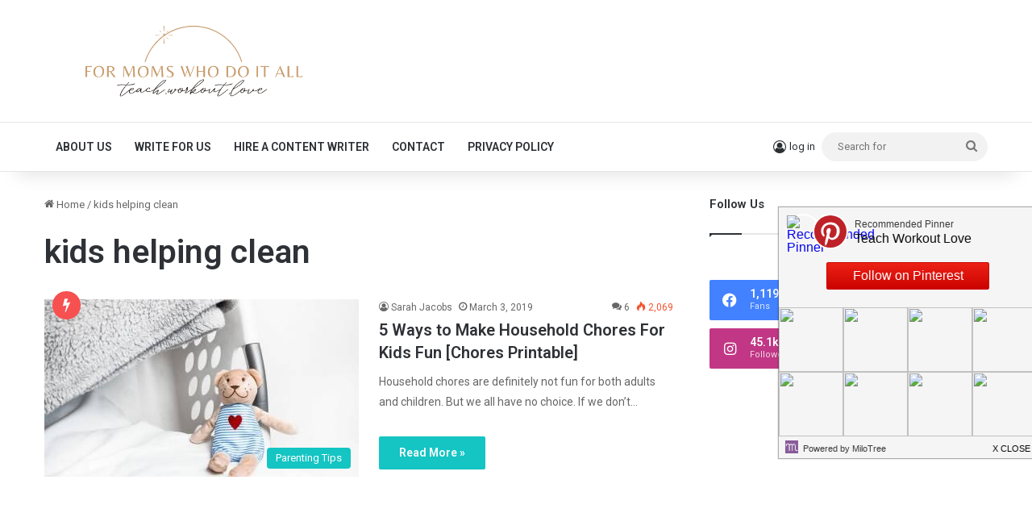

--- FILE ---
content_type: text/html; charset=UTF-8
request_url: https://www.teachworkoutlove.com/tag/kids-helping-clean/
body_size: 18704
content:
<!DOCTYPE html>
<html lang="en-US" class="" data-skin="light">
<head>
	<meta charset="UTF-8" />
	<link rel="profile" href="https://gmpg.org/xfn/11" />
	<meta name='robots' content='noindex, follow' />

	<!-- This site is optimized with the Yoast SEO plugin v22.4 - https://yoast.com/wordpress/plugins/seo/ -->
	<title>kids helping clean Archives - Teach.Workout.Love</title>
	<meta property="og:locale" content="en_US" />
	<meta property="og:type" content="article" />
	<meta property="og:title" content="kids helping clean Archives - Teach.Workout.Love" />
	<meta property="og:url" content="https://www.teachworkoutlove.com/tag/kids-helping-clean/" />
	<meta property="og:site_name" content="Teach.Workout.Love" />
	<meta property="og:image" content="https://www.teachworkoutlove.com/wp-content/uploads/2019/05/TWL_MainLogo_Dark-Pink11.png" />
	<meta property="og:image:width" content="1829" />
	<meta property="og:image:height" content="470" />
	<meta property="og:image:type" content="image/png" />
	<meta name="twitter:card" content="summary_large_image" />
	<meta name="twitter:site" content="@teachworkoutlve" />
	<script type="application/ld+json" class="yoast-schema-graph">{"@context":"https://schema.org","@graph":[{"@type":"CollectionPage","@id":"https://www.teachworkoutlove.com/tag/kids-helping-clean/","url":"https://www.teachworkoutlove.com/tag/kids-helping-clean/","name":"kids helping clean Archives - Teach.Workout.Love","isPartOf":{"@id":"https://www.teachworkoutlove.com/#website"},"primaryImageOfPage":{"@id":"https://www.teachworkoutlove.com/tag/kids-helping-clean/#primaryimage"},"image":{"@id":"https://www.teachworkoutlove.com/tag/kids-helping-clean/#primaryimage"},"thumbnailUrl":"https://www.teachworkoutlove.com/wp-content/uploads/2019/02/Parenting_Home_laundry5-XL.jpg","breadcrumb":{"@id":"https://www.teachworkoutlove.com/tag/kids-helping-clean/#breadcrumb"},"inLanguage":"en-US"},{"@type":"ImageObject","inLanguage":"en-US","@id":"https://www.teachworkoutlove.com/tag/kids-helping-clean/#primaryimage","url":"https://www.teachworkoutlove.com/wp-content/uploads/2019/02/Parenting_Home_laundry5-XL.jpg","contentUrl":"https://www.teachworkoutlove.com/wp-content/uploads/2019/02/Parenting_Home_laundry5-XL.jpg","width":1024,"height":682,"caption":"household-chores-for-kids"},{"@type":"BreadcrumbList","@id":"https://www.teachworkoutlove.com/tag/kids-helping-clean/#breadcrumb","itemListElement":[{"@type":"ListItem","position":1,"name":"Home","item":"https://www.teachworkoutlove.com/"},{"@type":"ListItem","position":2,"name":"kids helping clean"}]},{"@type":"WebSite","@id":"https://www.teachworkoutlove.com/#website","url":"https://www.teachworkoutlove.com/","name":"Teach.Workout.Love","description":"a motherhood community for moms who do it all","publisher":{"@id":"https://www.teachworkoutlove.com/#organization"},"potentialAction":[{"@type":"SearchAction","target":{"@type":"EntryPoint","urlTemplate":"https://www.teachworkoutlove.com/?s={search_term_string}"},"query-input":"required name=search_term_string"}],"inLanguage":"en-US"},{"@type":"Organization","@id":"https://www.teachworkoutlove.com/#organization","name":"Teach.Workout.Love","url":"https://www.teachworkoutlove.com/","logo":{"@type":"ImageObject","inLanguage":"en-US","@id":"https://www.teachworkoutlove.com/#/schema/logo/image/","url":"https://www.teachworkoutlove.com/wp-content/uploads/2022/02/teachworkoutlove-logo-wider.png","contentUrl":"https://www.teachworkoutlove.com/wp-content/uploads/2022/02/teachworkoutlove-logo-wider.png","width":664,"height":164,"caption":"Teach.Workout.Love"},"image":{"@id":"https://www.teachworkoutlove.com/#/schema/logo/image/"},"sameAs":["https://www.facebook.com/teachworkoutlove","https://twitter.com/teachworkoutlve","http://instagram.com/teach.workout.love","https://pinterest.com/teachworkoutlove"]}]}</script>
	<!-- / Yoast SEO plugin. -->


<link rel='dns-prefetch' href='//pagead2.googlesyndication.com' />
<link rel='dns-prefetch' href='//cdn001.milotree.com' />
<link rel='dns-prefetch' href='//secure.gravatar.com' />
<link rel='dns-prefetch' href='//stats.wp.com' />
<link rel='dns-prefetch' href='//cdn.openshareweb.com' />
<link rel='dns-prefetch' href='//cdn.shareaholic.net' />
<link rel='dns-prefetch' href='//www.shareaholic.net' />
<link rel='dns-prefetch' href='//analytics.shareaholic.com' />
<link rel='dns-prefetch' href='//recs.shareaholic.com' />
<link rel='dns-prefetch' href='//partner.shareaholic.com' />
<link rel='dns-prefetch' href='//v0.wordpress.com' />
<link rel='dns-prefetch' href='//widgets.wp.com' />
<link rel='dns-prefetch' href='//s0.wp.com' />
<link rel='dns-prefetch' href='//0.gravatar.com' />
<link rel='dns-prefetch' href='//1.gravatar.com' />
<link rel='dns-prefetch' href='//2.gravatar.com' />
<link rel='dns-prefetch' href='//jetpack.wordpress.com' />
<link rel='dns-prefetch' href='//public-api.wordpress.com' />
<link rel="alternate" type="application/rss+xml" title="Teach.Workout.Love &raquo; Feed" href="https://www.teachworkoutlove.com/feed/" />
<link rel="alternate" type="application/rss+xml" title="Teach.Workout.Love &raquo; Comments Feed" href="https://www.teachworkoutlove.com/comments/feed/" />
<link rel="alternate" type="application/rss+xml" title="Teach.Workout.Love &raquo; kids helping clean Tag Feed" href="https://www.teachworkoutlove.com/tag/kids-helping-clean/feed/" />

		<style type="text/css">
			:root{				
			--tie-preset-gradient-1: linear-gradient(135deg, rgba(6, 147, 227, 1) 0%, rgb(155, 81, 224) 100%);
			--tie-preset-gradient-2: linear-gradient(135deg, rgb(122, 220, 180) 0%, rgb(0, 208, 130) 100%);
			--tie-preset-gradient-3: linear-gradient(135deg, rgba(252, 185, 0, 1) 0%, rgba(255, 105, 0, 1) 100%);
			--tie-preset-gradient-4: linear-gradient(135deg, rgba(255, 105, 0, 1) 0%, rgb(207, 46, 46) 100%);
			--tie-preset-gradient-5: linear-gradient(135deg, rgb(238, 238, 238) 0%, rgb(169, 184, 195) 100%);
			--tie-preset-gradient-6: linear-gradient(135deg, rgb(74, 234, 220) 0%, rgb(151, 120, 209) 20%, rgb(207, 42, 186) 40%, rgb(238, 44, 130) 60%, rgb(251, 105, 98) 80%, rgb(254, 248, 76) 100%);
			--tie-preset-gradient-7: linear-gradient(135deg, rgb(255, 206, 236) 0%, rgb(152, 150, 240) 100%);
			--tie-preset-gradient-8: linear-gradient(135deg, rgb(254, 205, 165) 0%, rgb(254, 45, 45) 50%, rgb(107, 0, 62) 100%);
			--tie-preset-gradient-9: linear-gradient(135deg, rgb(255, 203, 112) 0%, rgb(199, 81, 192) 50%, rgb(65, 88, 208) 100%);
			--tie-preset-gradient-10: linear-gradient(135deg, rgb(255, 245, 203) 0%, rgb(182, 227, 212) 50%, rgb(51, 167, 181) 100%);
			--tie-preset-gradient-11: linear-gradient(135deg, rgb(202, 248, 128) 0%, rgb(113, 206, 126) 100%);
			--tie-preset-gradient-12: linear-gradient(135deg, rgb(2, 3, 129) 0%, rgb(40, 116, 252) 100%);
			--tie-preset-gradient-13: linear-gradient(135deg, #4D34FA, #ad34fa);
			--tie-preset-gradient-14: linear-gradient(135deg, #0057FF, #31B5FF);
			--tie-preset-gradient-15: linear-gradient(135deg, #FF007A, #FF81BD);
			--tie-preset-gradient-16: linear-gradient(135deg, #14111E, #4B4462);
			--tie-preset-gradient-17: linear-gradient(135deg, #F32758, #FFC581);

			
					--main-nav-background: #FFFFFF;
					--main-nav-secondry-background: rgba(0,0,0,0.03);
					--main-nav-primary-color: #0088ff;
					--main-nav-contrast-primary-color: #FFFFFF;
					--main-nav-text-color: #2c2f34;
					--main-nav-secondry-text-color: rgba(0,0,0,0.5);
					--main-nav-main-border-color: rgba(0,0,0,0.1);
					--main-nav-secondry-border-color: rgba(0,0,0,0.08);
				
			}
		</style>
	<meta name="viewport" content="width=device-width, initial-scale=1.0" /><!-- Shareaholic - https://www.shareaholic.com -->
<link rel='preload' href='//cdn.shareaholic.net/assets/pub/shareaholic.js' as='script'/>
<script data-no-minify='1' data-cfasync='false'>
_SHR_SETTINGS = {"endpoints":{"local_recs_url":"https:\/\/www.teachworkoutlove.com\/wp-admin\/admin-ajax.php?action=shareaholic_permalink_related","ajax_url":"https:\/\/www.teachworkoutlove.com\/wp-admin\/admin-ajax.php","share_counts_url":"https:\/\/www.teachworkoutlove.com\/wp-admin\/admin-ajax.php?action=shareaholic_share_counts_api"},"site_id":"c822800f5913fad5983cf602126b7cb9"};
</script>
<script data-no-minify='1' data-cfasync='false' src='//cdn.shareaholic.net/assets/pub/shareaholic.js' data-shr-siteid='c822800f5913fad5983cf602126b7cb9' async ></script>

<!-- Shareaholic Content Tags -->
<meta name='shareaholic:site_name' content='Teach.Workout.Love' />
<meta name='shareaholic:language' content='en-US' />
<meta name='shareaholic:article_visibility' content='private' />
<meta name='shareaholic:site_id' content='c822800f5913fad5983cf602126b7cb9' />
<meta name='shareaholic:wp_version' content='9.7.12' />

<!-- Shareaholic Content Tags End -->
<script type="text/javascript">
/* <![CDATA[ */
window._wpemojiSettings = {"baseUrl":"https:\/\/s.w.org\/images\/core\/emoji\/14.0.0\/72x72\/","ext":".png","svgUrl":"https:\/\/s.w.org\/images\/core\/emoji\/14.0.0\/svg\/","svgExt":".svg","source":{"concatemoji":"https:\/\/www.teachworkoutlove.com\/wp-includes\/js\/wp-emoji-release.min.js?ver=6.4.5"}};
/*! This file is auto-generated */
!function(i,n){var o,s,e;function c(e){try{var t={supportTests:e,timestamp:(new Date).valueOf()};sessionStorage.setItem(o,JSON.stringify(t))}catch(e){}}function p(e,t,n){e.clearRect(0,0,e.canvas.width,e.canvas.height),e.fillText(t,0,0);var t=new Uint32Array(e.getImageData(0,0,e.canvas.width,e.canvas.height).data),r=(e.clearRect(0,0,e.canvas.width,e.canvas.height),e.fillText(n,0,0),new Uint32Array(e.getImageData(0,0,e.canvas.width,e.canvas.height).data));return t.every(function(e,t){return e===r[t]})}function u(e,t,n){switch(t){case"flag":return n(e,"\ud83c\udff3\ufe0f\u200d\u26a7\ufe0f","\ud83c\udff3\ufe0f\u200b\u26a7\ufe0f")?!1:!n(e,"\ud83c\uddfa\ud83c\uddf3","\ud83c\uddfa\u200b\ud83c\uddf3")&&!n(e,"\ud83c\udff4\udb40\udc67\udb40\udc62\udb40\udc65\udb40\udc6e\udb40\udc67\udb40\udc7f","\ud83c\udff4\u200b\udb40\udc67\u200b\udb40\udc62\u200b\udb40\udc65\u200b\udb40\udc6e\u200b\udb40\udc67\u200b\udb40\udc7f");case"emoji":return!n(e,"\ud83e\udef1\ud83c\udffb\u200d\ud83e\udef2\ud83c\udfff","\ud83e\udef1\ud83c\udffb\u200b\ud83e\udef2\ud83c\udfff")}return!1}function f(e,t,n){var r="undefined"!=typeof WorkerGlobalScope&&self instanceof WorkerGlobalScope?new OffscreenCanvas(300,150):i.createElement("canvas"),a=r.getContext("2d",{willReadFrequently:!0}),o=(a.textBaseline="top",a.font="600 32px Arial",{});return e.forEach(function(e){o[e]=t(a,e,n)}),o}function t(e){var t=i.createElement("script");t.src=e,t.defer=!0,i.head.appendChild(t)}"undefined"!=typeof Promise&&(o="wpEmojiSettingsSupports",s=["flag","emoji"],n.supports={everything:!0,everythingExceptFlag:!0},e=new Promise(function(e){i.addEventListener("DOMContentLoaded",e,{once:!0})}),new Promise(function(t){var n=function(){try{var e=JSON.parse(sessionStorage.getItem(o));if("object"==typeof e&&"number"==typeof e.timestamp&&(new Date).valueOf()<e.timestamp+604800&&"object"==typeof e.supportTests)return e.supportTests}catch(e){}return null}();if(!n){if("undefined"!=typeof Worker&&"undefined"!=typeof OffscreenCanvas&&"undefined"!=typeof URL&&URL.createObjectURL&&"undefined"!=typeof Blob)try{var e="postMessage("+f.toString()+"("+[JSON.stringify(s),u.toString(),p.toString()].join(",")+"));",r=new Blob([e],{type:"text/javascript"}),a=new Worker(URL.createObjectURL(r),{name:"wpTestEmojiSupports"});return void(a.onmessage=function(e){c(n=e.data),a.terminate(),t(n)})}catch(e){}c(n=f(s,u,p))}t(n)}).then(function(e){for(var t in e)n.supports[t]=e[t],n.supports.everything=n.supports.everything&&n.supports[t],"flag"!==t&&(n.supports.everythingExceptFlag=n.supports.everythingExceptFlag&&n.supports[t]);n.supports.everythingExceptFlag=n.supports.everythingExceptFlag&&!n.supports.flag,n.DOMReady=!1,n.readyCallback=function(){n.DOMReady=!0}}).then(function(){return e}).then(function(){var e;n.supports.everything||(n.readyCallback(),(e=n.source||{}).concatemoji?t(e.concatemoji):e.wpemoji&&e.twemoji&&(t(e.twemoji),t(e.wpemoji)))}))}((window,document),window._wpemojiSettings);
/* ]]> */
</script>
<!-- teachworkoutlove.com is managing ads with Advanced Ads – https://wpadvancedads.com/ --><script id="teach-ready">
			window.advanced_ads_ready=function(e,a){a=a||"complete";var d=function(e){return"interactive"===a?"loading"!==e:"complete"===e};d(document.readyState)?e():document.addEventListener("readystatechange",(function(a){d(a.target.readyState)&&e()}),{once:"interactive"===a})},window.advanced_ads_ready_queue=window.advanced_ads_ready_queue||[];		</script>
		<link rel='stylesheet' id='amazon-default-styles-css' href='https://www.teachworkoutlove.com/wp-content/plugins/amazon-product-in-a-post-plugin/css/amazon-default-plugin-styles.css?ver=1742080669' type='text/css' media='all' />
<link rel='stylesheet' id='amazon-frontend-styles-css' href='https://www.teachworkoutlove.com/wp-content/plugins/amazon-product-in-a-post-plugin/css/amazon-frontend.css?ver=1614198238' type='text/css' media='all' />
<style id='wp-emoji-styles-inline-css' type='text/css'>

	img.wp-smiley, img.emoji {
		display: inline !important;
		border: none !important;
		box-shadow: none !important;
		height: 1em !important;
		width: 1em !important;
		margin: 0 0.07em !important;
		vertical-align: -0.1em !important;
		background: none !important;
		padding: 0 !important;
	}
</style>
<link rel='stylesheet' id='wp-block-library-css' href='https://www.teachworkoutlove.com/wp-includes/css/dist/block-library/style.min.css?ver=6.4.5' type='text/css' media='all' />
<style id='wp-block-library-inline-css' type='text/css'>
.has-text-align-justify{text-align:justify;}
</style>
<style id='wp-block-library-theme-inline-css' type='text/css'>
.wp-block-audio figcaption{color:#555;font-size:13px;text-align:center}.is-dark-theme .wp-block-audio figcaption{color:hsla(0,0%,100%,.65)}.wp-block-audio{margin:0 0 1em}.wp-block-code{border:1px solid #ccc;border-radius:4px;font-family:Menlo,Consolas,monaco,monospace;padding:.8em 1em}.wp-block-embed figcaption{color:#555;font-size:13px;text-align:center}.is-dark-theme .wp-block-embed figcaption{color:hsla(0,0%,100%,.65)}.wp-block-embed{margin:0 0 1em}.blocks-gallery-caption{color:#555;font-size:13px;text-align:center}.is-dark-theme .blocks-gallery-caption{color:hsla(0,0%,100%,.65)}.wp-block-image figcaption{color:#555;font-size:13px;text-align:center}.is-dark-theme .wp-block-image figcaption{color:hsla(0,0%,100%,.65)}.wp-block-image{margin:0 0 1em}.wp-block-pullquote{border-bottom:4px solid;border-top:4px solid;color:currentColor;margin-bottom:1.75em}.wp-block-pullquote cite,.wp-block-pullquote footer,.wp-block-pullquote__citation{color:currentColor;font-size:.8125em;font-style:normal;text-transform:uppercase}.wp-block-quote{border-left:.25em solid;margin:0 0 1.75em;padding-left:1em}.wp-block-quote cite,.wp-block-quote footer{color:currentColor;font-size:.8125em;font-style:normal;position:relative}.wp-block-quote.has-text-align-right{border-left:none;border-right:.25em solid;padding-left:0;padding-right:1em}.wp-block-quote.has-text-align-center{border:none;padding-left:0}.wp-block-quote.is-large,.wp-block-quote.is-style-large,.wp-block-quote.is-style-plain{border:none}.wp-block-search .wp-block-search__label{font-weight:700}.wp-block-search__button{border:1px solid #ccc;padding:.375em .625em}:where(.wp-block-group.has-background){padding:1.25em 2.375em}.wp-block-separator.has-css-opacity{opacity:.4}.wp-block-separator{border:none;border-bottom:2px solid;margin-left:auto;margin-right:auto}.wp-block-separator.has-alpha-channel-opacity{opacity:1}.wp-block-separator:not(.is-style-wide):not(.is-style-dots){width:100px}.wp-block-separator.has-background:not(.is-style-dots){border-bottom:none;height:1px}.wp-block-separator.has-background:not(.is-style-wide):not(.is-style-dots){height:2px}.wp-block-table{margin:0 0 1em}.wp-block-table td,.wp-block-table th{word-break:normal}.wp-block-table figcaption{color:#555;font-size:13px;text-align:center}.is-dark-theme .wp-block-table figcaption{color:hsla(0,0%,100%,.65)}.wp-block-video figcaption{color:#555;font-size:13px;text-align:center}.is-dark-theme .wp-block-video figcaption{color:hsla(0,0%,100%,.65)}.wp-block-video{margin:0 0 1em}.wp-block-template-part.has-background{margin-bottom:0;margin-top:0;padding:1.25em 2.375em}
</style>
<style id='esf-fb-halfwidth-style-inline-css' type='text/css'>
/*!*************************************************************************************************************************************************************************************************************************************************!*\
  !*** css ./node_modules/css-loader/dist/cjs.js??ruleSet[1].rules[4].use[1]!./node_modules/postcss-loader/dist/cjs.js??ruleSet[1].rules[4].use[2]!./node_modules/sass-loader/dist/cjs.js??ruleSet[1].rules[4].use[3]!./src/halfwidth/style.scss ***!
  \*************************************************************************************************************************************************************************************************************************************************/
/**
 * The following styles get applied both on the front of your site
 * and in the editor.
 *
 * Replace them with your own styles or remove the file completely.
 */
.wp-block-create-block-easy-social-feed-facebook-carousel {
  background-color: #21759b;
  color: #fff;
  padding: 2px;
}

/*# sourceMappingURL=style-index.css.map*/
</style>
<style id='esf-fb-fullwidth-style-inline-css' type='text/css'>
/*!*************************************************************************************************************************************************************************************************************************************************!*\
  !*** css ./node_modules/css-loader/dist/cjs.js??ruleSet[1].rules[4].use[1]!./node_modules/postcss-loader/dist/cjs.js??ruleSet[1].rules[4].use[2]!./node_modules/sass-loader/dist/cjs.js??ruleSet[1].rules[4].use[3]!./src/fullwidth/style.scss ***!
  \*************************************************************************************************************************************************************************************************************************************************/
/**
 * The following styles get applied both on the front of your site
 * and in the editor.
 *
 * Replace them with your own styles or remove the file completely.
 */
.wp-block-create-block-easy-social-feed-facebook-carousel {
  background-color: #21759b;
  color: #fff;
  padding: 2px;
}

/*# sourceMappingURL=style-index.css.map*/
</style>
<style id='esf-fb-thumbnail-style-inline-css' type='text/css'>
/*!*************************************************************************************************************************************************************************************************************************************************!*\
  !*** css ./node_modules/css-loader/dist/cjs.js??ruleSet[1].rules[4].use[1]!./node_modules/postcss-loader/dist/cjs.js??ruleSet[1].rules[4].use[2]!./node_modules/sass-loader/dist/cjs.js??ruleSet[1].rules[4].use[3]!./src/thumbnail/style.scss ***!
  \*************************************************************************************************************************************************************************************************************************************************/
/**
 * The following styles get applied both on the front of your site
 * and in the editor.
 *
 * Replace them with your own styles or remove the file completely.
 */
.wp-block-create-block-easy-social-feed-facebook-carousel {
  background-color: #21759b;
  color: #fff;
  padding: 2px;
}

/*# sourceMappingURL=style-index.css.map*/
</style>
<style id='classic-theme-styles-inline-css' type='text/css'>
/*! This file is auto-generated */
.wp-block-button__link{color:#fff;background-color:#32373c;border-radius:9999px;box-shadow:none;text-decoration:none;padding:calc(.667em + 2px) calc(1.333em + 2px);font-size:1.125em}.wp-block-file__button{background:#32373c;color:#fff;text-decoration:none}
</style>
<style id='global-styles-inline-css' type='text/css'>
body{--wp--preset--color--black: #000000;--wp--preset--color--cyan-bluish-gray: #abb8c3;--wp--preset--color--white: #ffffff;--wp--preset--color--pale-pink: #f78da7;--wp--preset--color--vivid-red: #cf2e2e;--wp--preset--color--luminous-vivid-orange: #ff6900;--wp--preset--color--luminous-vivid-amber: #fcb900;--wp--preset--color--light-green-cyan: #7bdcb5;--wp--preset--color--vivid-green-cyan: #00d084;--wp--preset--color--pale-cyan-blue: #8ed1fc;--wp--preset--color--vivid-cyan-blue: #0693e3;--wp--preset--color--vivid-purple: #9b51e0;--wp--preset--color--global-color: #12c5c3;--wp--preset--gradient--vivid-cyan-blue-to-vivid-purple: linear-gradient(135deg,rgba(6,147,227,1) 0%,rgb(155,81,224) 100%);--wp--preset--gradient--light-green-cyan-to-vivid-green-cyan: linear-gradient(135deg,rgb(122,220,180) 0%,rgb(0,208,130) 100%);--wp--preset--gradient--luminous-vivid-amber-to-luminous-vivid-orange: linear-gradient(135deg,rgba(252,185,0,1) 0%,rgba(255,105,0,1) 100%);--wp--preset--gradient--luminous-vivid-orange-to-vivid-red: linear-gradient(135deg,rgba(255,105,0,1) 0%,rgb(207,46,46) 100%);--wp--preset--gradient--very-light-gray-to-cyan-bluish-gray: linear-gradient(135deg,rgb(238,238,238) 0%,rgb(169,184,195) 100%);--wp--preset--gradient--cool-to-warm-spectrum: linear-gradient(135deg,rgb(74,234,220) 0%,rgb(151,120,209) 20%,rgb(207,42,186) 40%,rgb(238,44,130) 60%,rgb(251,105,98) 80%,rgb(254,248,76) 100%);--wp--preset--gradient--blush-light-purple: linear-gradient(135deg,rgb(255,206,236) 0%,rgb(152,150,240) 100%);--wp--preset--gradient--blush-bordeaux: linear-gradient(135deg,rgb(254,205,165) 0%,rgb(254,45,45) 50%,rgb(107,0,62) 100%);--wp--preset--gradient--luminous-dusk: linear-gradient(135deg,rgb(255,203,112) 0%,rgb(199,81,192) 50%,rgb(65,88,208) 100%);--wp--preset--gradient--pale-ocean: linear-gradient(135deg,rgb(255,245,203) 0%,rgb(182,227,212) 50%,rgb(51,167,181) 100%);--wp--preset--gradient--electric-grass: linear-gradient(135deg,rgb(202,248,128) 0%,rgb(113,206,126) 100%);--wp--preset--gradient--midnight: linear-gradient(135deg,rgb(2,3,129) 0%,rgb(40,116,252) 100%);--wp--preset--font-size--small: 13px;--wp--preset--font-size--medium: 20px;--wp--preset--font-size--large: 36px;--wp--preset--font-size--x-large: 42px;--wp--preset--spacing--20: 0.44rem;--wp--preset--spacing--30: 0.67rem;--wp--preset--spacing--40: 1rem;--wp--preset--spacing--50: 1.5rem;--wp--preset--spacing--60: 2.25rem;--wp--preset--spacing--70: 3.38rem;--wp--preset--spacing--80: 5.06rem;--wp--preset--shadow--natural: 6px 6px 9px rgba(0, 0, 0, 0.2);--wp--preset--shadow--deep: 12px 12px 50px rgba(0, 0, 0, 0.4);--wp--preset--shadow--sharp: 6px 6px 0px rgba(0, 0, 0, 0.2);--wp--preset--shadow--outlined: 6px 6px 0px -3px rgba(255, 255, 255, 1), 6px 6px rgba(0, 0, 0, 1);--wp--preset--shadow--crisp: 6px 6px 0px rgba(0, 0, 0, 1);}:where(.is-layout-flex){gap: 0.5em;}:where(.is-layout-grid){gap: 0.5em;}body .is-layout-flow > .alignleft{float: left;margin-inline-start: 0;margin-inline-end: 2em;}body .is-layout-flow > .alignright{float: right;margin-inline-start: 2em;margin-inline-end: 0;}body .is-layout-flow > .aligncenter{margin-left: auto !important;margin-right: auto !important;}body .is-layout-constrained > .alignleft{float: left;margin-inline-start: 0;margin-inline-end: 2em;}body .is-layout-constrained > .alignright{float: right;margin-inline-start: 2em;margin-inline-end: 0;}body .is-layout-constrained > .aligncenter{margin-left: auto !important;margin-right: auto !important;}body .is-layout-constrained > :where(:not(.alignleft):not(.alignright):not(.alignfull)){max-width: var(--wp--style--global--content-size);margin-left: auto !important;margin-right: auto !important;}body .is-layout-constrained > .alignwide{max-width: var(--wp--style--global--wide-size);}body .is-layout-flex{display: flex;}body .is-layout-flex{flex-wrap: wrap;align-items: center;}body .is-layout-flex > *{margin: 0;}body .is-layout-grid{display: grid;}body .is-layout-grid > *{margin: 0;}:where(.wp-block-columns.is-layout-flex){gap: 2em;}:where(.wp-block-columns.is-layout-grid){gap: 2em;}:where(.wp-block-post-template.is-layout-flex){gap: 1.25em;}:where(.wp-block-post-template.is-layout-grid){gap: 1.25em;}.has-black-color{color: var(--wp--preset--color--black) !important;}.has-cyan-bluish-gray-color{color: var(--wp--preset--color--cyan-bluish-gray) !important;}.has-white-color{color: var(--wp--preset--color--white) !important;}.has-pale-pink-color{color: var(--wp--preset--color--pale-pink) !important;}.has-vivid-red-color{color: var(--wp--preset--color--vivid-red) !important;}.has-luminous-vivid-orange-color{color: var(--wp--preset--color--luminous-vivid-orange) !important;}.has-luminous-vivid-amber-color{color: var(--wp--preset--color--luminous-vivid-amber) !important;}.has-light-green-cyan-color{color: var(--wp--preset--color--light-green-cyan) !important;}.has-vivid-green-cyan-color{color: var(--wp--preset--color--vivid-green-cyan) !important;}.has-pale-cyan-blue-color{color: var(--wp--preset--color--pale-cyan-blue) !important;}.has-vivid-cyan-blue-color{color: var(--wp--preset--color--vivid-cyan-blue) !important;}.has-vivid-purple-color{color: var(--wp--preset--color--vivid-purple) !important;}.has-black-background-color{background-color: var(--wp--preset--color--black) !important;}.has-cyan-bluish-gray-background-color{background-color: var(--wp--preset--color--cyan-bluish-gray) !important;}.has-white-background-color{background-color: var(--wp--preset--color--white) !important;}.has-pale-pink-background-color{background-color: var(--wp--preset--color--pale-pink) !important;}.has-vivid-red-background-color{background-color: var(--wp--preset--color--vivid-red) !important;}.has-luminous-vivid-orange-background-color{background-color: var(--wp--preset--color--luminous-vivid-orange) !important;}.has-luminous-vivid-amber-background-color{background-color: var(--wp--preset--color--luminous-vivid-amber) !important;}.has-light-green-cyan-background-color{background-color: var(--wp--preset--color--light-green-cyan) !important;}.has-vivid-green-cyan-background-color{background-color: var(--wp--preset--color--vivid-green-cyan) !important;}.has-pale-cyan-blue-background-color{background-color: var(--wp--preset--color--pale-cyan-blue) !important;}.has-vivid-cyan-blue-background-color{background-color: var(--wp--preset--color--vivid-cyan-blue) !important;}.has-vivid-purple-background-color{background-color: var(--wp--preset--color--vivid-purple) !important;}.has-black-border-color{border-color: var(--wp--preset--color--black) !important;}.has-cyan-bluish-gray-border-color{border-color: var(--wp--preset--color--cyan-bluish-gray) !important;}.has-white-border-color{border-color: var(--wp--preset--color--white) !important;}.has-pale-pink-border-color{border-color: var(--wp--preset--color--pale-pink) !important;}.has-vivid-red-border-color{border-color: var(--wp--preset--color--vivid-red) !important;}.has-luminous-vivid-orange-border-color{border-color: var(--wp--preset--color--luminous-vivid-orange) !important;}.has-luminous-vivid-amber-border-color{border-color: var(--wp--preset--color--luminous-vivid-amber) !important;}.has-light-green-cyan-border-color{border-color: var(--wp--preset--color--light-green-cyan) !important;}.has-vivid-green-cyan-border-color{border-color: var(--wp--preset--color--vivid-green-cyan) !important;}.has-pale-cyan-blue-border-color{border-color: var(--wp--preset--color--pale-cyan-blue) !important;}.has-vivid-cyan-blue-border-color{border-color: var(--wp--preset--color--vivid-cyan-blue) !important;}.has-vivid-purple-border-color{border-color: var(--wp--preset--color--vivid-purple) !important;}.has-vivid-cyan-blue-to-vivid-purple-gradient-background{background: var(--wp--preset--gradient--vivid-cyan-blue-to-vivid-purple) !important;}.has-light-green-cyan-to-vivid-green-cyan-gradient-background{background: var(--wp--preset--gradient--light-green-cyan-to-vivid-green-cyan) !important;}.has-luminous-vivid-amber-to-luminous-vivid-orange-gradient-background{background: var(--wp--preset--gradient--luminous-vivid-amber-to-luminous-vivid-orange) !important;}.has-luminous-vivid-orange-to-vivid-red-gradient-background{background: var(--wp--preset--gradient--luminous-vivid-orange-to-vivid-red) !important;}.has-very-light-gray-to-cyan-bluish-gray-gradient-background{background: var(--wp--preset--gradient--very-light-gray-to-cyan-bluish-gray) !important;}.has-cool-to-warm-spectrum-gradient-background{background: var(--wp--preset--gradient--cool-to-warm-spectrum) !important;}.has-blush-light-purple-gradient-background{background: var(--wp--preset--gradient--blush-light-purple) !important;}.has-blush-bordeaux-gradient-background{background: var(--wp--preset--gradient--blush-bordeaux) !important;}.has-luminous-dusk-gradient-background{background: var(--wp--preset--gradient--luminous-dusk) !important;}.has-pale-ocean-gradient-background{background: var(--wp--preset--gradient--pale-ocean) !important;}.has-electric-grass-gradient-background{background: var(--wp--preset--gradient--electric-grass) !important;}.has-midnight-gradient-background{background: var(--wp--preset--gradient--midnight) !important;}.has-small-font-size{font-size: var(--wp--preset--font-size--small) !important;}.has-medium-font-size{font-size: var(--wp--preset--font-size--medium) !important;}.has-large-font-size{font-size: var(--wp--preset--font-size--large) !important;}.has-x-large-font-size{font-size: var(--wp--preset--font-size--x-large) !important;}
.wp-block-navigation a:where(:not(.wp-element-button)){color: inherit;}
:where(.wp-block-post-template.is-layout-flex){gap: 1.25em;}:where(.wp-block-post-template.is-layout-grid){gap: 1.25em;}
:where(.wp-block-columns.is-layout-flex){gap: 2em;}:where(.wp-block-columns.is-layout-grid){gap: 2em;}
.wp-block-pullquote{font-size: 1.5em;line-height: 1.6;}
</style>
<link rel='stylesheet' id='easy-facebook-likebox-custom-fonts-css' href='https://www.teachworkoutlove.com/wp-content/plugins/easy-facebook-likebox/frontend/assets/css/esf-custom-fonts.css?ver=6.4.5' type='text/css' media='all' />
<link rel='stylesheet' id='easy-facebook-likebox-popup-styles-css' href='https://www.teachworkoutlove.com/wp-content/plugins/easy-facebook-likebox/facebook/frontend/assets/css/esf-free-popup.css?ver=6.5.6' type='text/css' media='all' />
<link rel='stylesheet' id='easy-facebook-likebox-frontend-css' href='https://www.teachworkoutlove.com/wp-content/plugins/easy-facebook-likebox/facebook/frontend/assets/css/easy-facebook-likebox-frontend.css?ver=6.5.6' type='text/css' media='all' />
<link rel='stylesheet' id='easy-facebook-likebox-customizer-style-css' href='https://www.teachworkoutlove.com/wp-admin/admin-ajax.php?action=easy-facebook-likebox-customizer-style&#038;ver=6.5.6' type='text/css' media='all' />
<link rel='stylesheet' id='jpibfi-style-css' href='https://www.teachworkoutlove.com/wp-content/plugins/jquery-pin-it-button-for-images/css/client.css?ver=3.0.6' type='text/css' media='all' />
<link rel='stylesheet' id='mailerlite_forms.css-css' href='https://www.teachworkoutlove.com/wp-content/plugins/official-mailerlite-sign-up-forms/assets/css/mailerlite_forms.css?ver=1.7.6' type='text/css' media='all' />
<link rel='stylesheet' id='bc_rb_global_style-css' href='https://www.teachworkoutlove.com/wp-content/plugins/random-banner/assets/style/bc_rb_global.css?ver=4.2.8' type='text/css' media='all' />
<link rel='stylesheet' id='bc_rb_animate-css' href='https://www.teachworkoutlove.com/wp-content/plugins/random-banner/assets/style/animate.css?ver=4.2.8' type='text/css' media='all' />
<link rel='stylesheet' id='owl.carousel-style-css' href='https://www.teachworkoutlove.com/wp-content/plugins/random-banner/assets/style/owl.carousel.css?ver=4.2.8' type='text/css' media='all' />
<link rel='stylesheet' id='owl.carousel-default-css' href='https://www.teachworkoutlove.com/wp-content/plugins/random-banner/assets/style/owl.theme.default.css?ver=4.2.8' type='text/css' media='all' />
<link rel='stylesheet' id='owl.carousel-transitions-css' href='https://www.teachworkoutlove.com/wp-content/plugins/random-banner/assets/style/owl.transitions.css?ver=4.2.8' type='text/css' media='all' />
<link rel='stylesheet' id='taqyeem-buttons-style-css' href='https://www.teachworkoutlove.com/wp-content/plugins/taqyeem-buttons/assets/style.css?ver=6.4.5' type='text/css' media='all' />
<link rel='stylesheet' id='esf-custom-fonts-css' href='https://www.teachworkoutlove.com/wp-content/plugins/easy-facebook-likebox/frontend/assets/css/esf-custom-fonts.css?ver=6.4.5' type='text/css' media='all' />
<link rel='stylesheet' id='esf-insta-frontend-css' href='https://www.teachworkoutlove.com/wp-content/plugins/easy-facebook-likebox//instagram/frontend/assets/css/esf-insta-frontend.css?ver=6.4.5' type='text/css' media='all' />
<link rel='stylesheet' id='esf-insta-customizer-style-css' href='https://www.teachworkoutlove.com/wp-admin/admin-ajax.php?action=esf-insta-customizer-style&#038;ver=6.4.5' type='text/css' media='all' />
<link rel='stylesheet' id='tie-css-base-css' href='https://www.teachworkoutlove.com/wp-content/themes/jannah/assets/css/base.min.css?ver=7.3.9' type='text/css' media='all' />
<link rel='stylesheet' id='tie-css-styles-css' href='https://www.teachworkoutlove.com/wp-content/themes/jannah/assets/css/style.min.css?ver=7.3.9' type='text/css' media='all' />
<link rel='stylesheet' id='tie-css-widgets-css' href='https://www.teachworkoutlove.com/wp-content/themes/jannah/assets/css/widgets.min.css?ver=7.3.9' type='text/css' media='all' />
<link rel='stylesheet' id='tie-css-helpers-css' href='https://www.teachworkoutlove.com/wp-content/themes/jannah/assets/css/helpers.min.css?ver=7.3.9' type='text/css' media='all' />
<link rel='stylesheet' id='tie-fontawesome5-css' href='https://www.teachworkoutlove.com/wp-content/themes/jannah/assets/css/fontawesome.css?ver=7.3.9' type='text/css' media='all' />
<link rel='stylesheet' id='taqyeem-styles-css' href='https://www.teachworkoutlove.com/wp-content/themes/jannah/assets/css/plugins/taqyeem.min.css?ver=7.3.9' type='text/css' media='all' />
<link rel='stylesheet' id='elementor-frontend-legacy-css' href='https://www.teachworkoutlove.com/wp-content/plugins/elementor/assets/css/frontend-legacy.min.css?ver=3.18.3' type='text/css' media='all' />
<link rel='stylesheet' id='elementor-frontend-css' href='https://www.teachworkoutlove.com/wp-content/plugins/elementor/assets/css/frontend-lite.min.css?ver=3.18.3' type='text/css' media='all' />
<link rel='stylesheet' id='eael-general-css' href='https://www.teachworkoutlove.com/wp-content/plugins/essential-addons-for-elementor-lite/assets/front-end/css/view/general.min.css?ver=5.9.15' type='text/css' media='all' />
<style id='eael-general-inline-css' type='text/css'>
.wf-active .logo-text,.wf-active h1,.wf-active h2,.wf-active h3,.wf-active h4,.wf-active h5,.wf-active h6,.wf-active .the-subtitle{font-family: 'Roboto';}#top-nav .top-menu > ul > li > a{}#top-nav{line-height: 3.5em}#main-nav .main-menu > ul > li > a{text-transform: uppercase;}:root:root{--brand-color: #12c5c3;--dark-brand-color: #009391;--bright-color: #FFFFFF;--base-color: #2c2f34;}#reading-position-indicator{box-shadow: 0 0 10px rgba( 18,197,195,0.7);}:root:root{--brand-color: #12c5c3;--dark-brand-color: #009391;--bright-color: #FFFFFF;--base-color: #2c2f34;}#reading-position-indicator{box-shadow: 0 0 10px rgba( 18,197,195,0.7);}#header-notification-bar{background: var( --tie-preset-gradient-13 );}#header-notification-bar{--tie-buttons-color: #FFFFFF;--tie-buttons-border-color: #FFFFFF;--tie-buttons-hover-color: #e1e1e1;--tie-buttons-hover-text: #000000;}#header-notification-bar{--tie-buttons-text: #000000;}#footer{background-color: #1d1f27;}#site-info{background-color: #23252f;}#footer .posts-list-counter .posts-list-items li.widget-post-list:before{border-color: #1d1f27;}#footer .timeline-widget a .date:before{border-color: rgba(29,31,39,0.8);}#footer .footer-boxed-widget-area,#footer textarea,#footer input:not([type=submit]),#footer select,#footer code,#footer kbd,#footer pre,#footer samp,#footer .show-more-button,#footer .slider-links .tie-slider-nav span,#footer #wp-calendar,#footer #wp-calendar tbody td,#footer #wp-calendar thead th,#footer .widget.buddypress .item-options a{border-color: rgba(255,255,255,0.1);}#footer .social-statistics-widget .white-bg li.social-icons-item a,#footer .widget_tag_cloud .tagcloud a,#footer .latest-tweets-widget .slider-links .tie-slider-nav span,#footer .widget_layered_nav_filters a{border-color: rgba(255,255,255,0.1);}#footer .social-statistics-widget .white-bg li:before{background: rgba(255,255,255,0.1);}.site-footer #wp-calendar tbody td{background: rgba(255,255,255,0.02);}#footer .white-bg .social-icons-item a span.followers span,#footer .circle-three-cols .social-icons-item a .followers-num,#footer .circle-three-cols .social-icons-item a .followers-name{color: rgba(255,255,255,0.8);}#footer .timeline-widget ul:before,#footer .timeline-widget a:not(:hover) .date:before{background-color: #000109;}#footer .widget-title,#footer .widget-title a:not(:hover){color: #ffffff;}#footer,#footer textarea,#footer input:not([type='submit']),#footer select,#footer #wp-calendar tbody,#footer .tie-slider-nav li span:not(:hover),#footer .widget_categories li a:before,#footer .widget_product_categories li a:before,#footer .widget_layered_nav li a:before,#footer .widget_archive li a:before,#footer .widget_nav_menu li a:before,#footer .widget_meta li a:before,#footer .widget_pages li a:before,#footer .widget_recent_entries li a:before,#footer .widget_display_forums li a:before,#footer .widget_display_views li a:before,#footer .widget_rss li a:before,#footer .widget_display_stats dt:before,#footer .subscribe-widget-content h3,#footer .about-author .social-icons a:not(:hover) span{color: #ffffff;}#footer post-widget-body .meta-item,#footer .post-meta,#footer .stream-title,#footer.dark-skin .timeline-widget .date,#footer .wp-caption .wp-caption-text,#footer .rss-date{color: rgba(255,255,255,0.7);}#footer input::-moz-placeholder{color: #ffffff;}#footer input:-moz-placeholder{color: #ffffff;}#footer input:-ms-input-placeholder{color: #ffffff;}#footer input::-webkit-input-placeholder{color: #ffffff;}.site-footer.dark-skin a:not(:hover){color: #cde2f4;}.tie-cat-5281,.tie-cat-item-5281 > span{background-color:#e67e22 !important;color:#FFFFFF !important;}.tie-cat-5281:after{border-top-color:#e67e22 !important;}.tie-cat-5281:hover{background-color:#c86004 !important;}.tie-cat-5281:hover:after{border-top-color:#c86004 !important;}.tie-cat-4119,.tie-cat-item-4119 > span{background-color:#2ecc71 !important;color:#FFFFFF !important;}.tie-cat-4119:after{border-top-color:#2ecc71 !important;}.tie-cat-4119:hover{background-color:#10ae53 !important;}.tie-cat-4119:hover:after{border-top-color:#10ae53 !important;}.tie-cat-5287,.tie-cat-item-5287 > span{background-color:#9b59b6 !important;color:#FFFFFF !important;}.tie-cat-5287:after{border-top-color:#9b59b6 !important;}.tie-cat-5287:hover{background-color:#7d3b98 !important;}.tie-cat-5287:hover:after{border-top-color:#7d3b98 !important;}.tie-cat-5290,.tie-cat-item-5290 > span{background-color:#34495e !important;color:#FFFFFF !important;}.tie-cat-5290:after{border-top-color:#34495e !important;}.tie-cat-5290:hover{background-color:#162b40 !important;}.tie-cat-5290:hover:after{border-top-color:#162b40 !important;}.tie-cat-5292,.tie-cat-item-5292 > span{background-color:#795548 !important;color:#FFFFFF !important;}.tie-cat-5292:after{border-top-color:#795548 !important;}.tie-cat-5292:hover{background-color:#5b372a !important;}.tie-cat-5292:hover:after{border-top-color:#5b372a !important;}.tie-cat-5293,.tie-cat-item-5293 > span{background-color:#4CAF50 !important;color:#FFFFFF !important;}.tie-cat-5293:after{border-top-color:#4CAF50 !important;}.tie-cat-5293:hover{background-color:#2e9132 !important;}.tie-cat-5293:hover:after{border-top-color:#2e9132 !important;}.tie-insta-header {margin-bottom: 15px;}.tie-insta-avatar a {width: 70px;height: 70px;display: block;position: relative;float: left;margin-right: 15px;margin-bottom: 15px;}.tie-insta-avatar a:before {content: "";position: absolute;width: calc(100% + 6px);height: calc(100% + 6px);left: -3px;top: -3px;border-radius: 50%;background: #d6249f;background: radial-gradient(circle at 30% 107%,#fdf497 0%,#fdf497 5%,#fd5949 45%,#d6249f 60%,#285AEB 90%);}.tie-insta-avatar a:after {position: absolute;content: "";width: calc(100% + 3px);height: calc(100% + 3px);left: -2px;top: -2px;border-radius: 50%;background: #fff;}.dark-skin .tie-insta-avatar a:after {background: #27292d;}.tie-insta-avatar img {border-radius: 50%;position: relative;z-index: 2;transition: all 0.25s;}.tie-insta-avatar img:hover {box-shadow: 0px 0px 15px 0 #6b54c6;}.tie-insta-info {font-size: 1.3em;font-weight: bold;margin-bottom: 5px;}.widget ul.side-newsfeed li .side-item .side-item-text h4 a {font-size: 14px}.grid-post-box-meta,.header-standard .author-post,.penci-post-box-meta .penci-box-meta,.overlay-header-box .overlay-author,.post-box-meta-single,.tags-share-box{ font-size: 12px; }.widget ul li,.post-entry,p,.post-entry p { font-size: 14px; line-height: 1.8;}.authorlist{list-style:none; width:100%; padding-left:0px!important;}.authorlist li font{display:inline;}.authorlist li{display:inline-block; margin:0px; padding:0px 10px 0px 10px; text-align:center; width:24%;}.authorlist li span.avatar { overflow:hidden; margin-bottom:10px; min-height:130px; width:130px;}.authorlist li span.avatar.own img{ border:3px solid #f06292;}.authorlist li span.avatar img{border-radius:50%;-webkit-transition: all .3s ease;-moz-transition: all .3s ease;-ms-transition: all .3s ease;-o-transition: all .3s ease; transition: all .3s ease;}.authorlist li span.name{display:block; margin:0px; padding:10px 10px 20px 10px; line-height:14px;}.authorlist li span.avatar:hover img{ -webkit-filter: grayscale(100%);filter: grayscale(100%); -webkit-transform: scale(1.1);-moz-transform: scale(1.1);-o-transform: scale(1.1);-ms-transform: scale(1.1); transform: scale(1.1);}h2.mnhd{text-align: left; font-size:32px; color:#6d48ae;}h2.mnhd span{color:#fff; background:#f06292; padding:3px 10px 0px 10px;border-radius:7px 0px 7px 0px;}h2.mnhd font{border-bottom:1px solid #f06292;}.pagination { display: inline-block;}@media only screen and (max-width: 1199px) {.authorlist li {width:33%;}}@media only screen and (max-width: 767px) {.authorlist li {width:49%;}.authorlist li font{display:block;}h2.mnhd{font-size:40px;}}@media only screen and (max-width: 445px) {h2.mnhd{font-size:34px;}}@media only screen and (max-width: 360px) {h2.mnhd{font-size:27px;}}.blockquote-style-2 .inner-post-entry p{ margin-top:20px; padding-top:10px; font-size:16px;}.blockquote-style-2 .inner-post-entry p a{border:1px solid #f06292; padding:3px 8px 4px; border-radius:5px; margin-left:5px; margin-right:5px;}.blockquote-style-2 .inner-post-entry p a:hover{background:#f06292; color:#ffffff; text-decoration:none;}@media (max-width: 479px) { #theme-header #logo img { max-width: 170px !important; max-height: 50px !important; }}
</style>
<link rel='stylesheet' id='jetpack_css-css' href='https://www.teachworkoutlove.com/wp-content/plugins/jetpack/css/jetpack.css?ver=13.3.2' type='text/css' media='all' />
<meta name="cld-loader"><script type="text/javascript" src="//pagead2.googlesyndication.com/pagead/js/adsbygoogle.js?ver=6.4.5" id="adsbygoogle-js"></script>
<script type="text/javascript" id="jquery-core-js-extra">
/* <![CDATA[ */
var appipTemplates = {"templates":[{"location":"core","name":"Default","ID":"default"},{"location":"product","name":"Amazon Layout","ID":"amazon-layout"},{"location":"products","name":"Alternate","ID":"fluffy"},{"location":"product","name":"Dark","ID":"dark"},{"location":"product","name":"Dark: Image Right","ID":"dark-reversed"},{"location":"product","name":"Dark: Image Top","ID":"dark-image-top"},{"location":"product","name":"Light","ID":"light"},{"location":"product","name":"Light: Image Right","ID":"light-reversed"},{"location":"product","name":"Light: Image Top","ID":"light-image-top"},{"location":"search","name":"Grid Layout","ID":"grid"}]};
/* ]]> */
</script>
<script type="text/javascript" src="https://www.teachworkoutlove.com/wp-includes/js/jquery/jquery.min.js?ver=3.7.1" id="jquery-core-js"></script>
<script type="text/javascript" src="https://www.teachworkoutlove.com/wp-includes/js/jquery/jquery-migrate.min.js?ver=3.4.1" id="jquery-migrate-js"></script>
<script type="text/javascript" src="https://www.teachworkoutlove.com/wp-content/plugins/easy-facebook-likebox/facebook/frontend/assets/js/esf-free-popup.min.js?ver=6.5.6" id="easy-facebook-likebox-popup-script-js"></script>
<script type="text/javascript" id="easy-facebook-likebox-public-script-js-extra">
/* <![CDATA[ */
var public_ajax = {"ajax_url":"https:\/\/www.teachworkoutlove.com\/wp-admin\/admin-ajax.php","efbl_is_fb_pro":""};
/* ]]> */
</script>
<script type="text/javascript" src="https://www.teachworkoutlove.com/wp-content/plugins/easy-facebook-likebox/facebook/frontend/assets/js/public.js?ver=6.5.6" id="easy-facebook-likebox-public-script-js"></script>
<script type="text/javascript" src="https://www.teachworkoutlove.com/wp-content/plugins/easy-facebook-likebox/frontend/assets/js/imagesloaded.pkgd.min.js?ver=6.4.5" id="imagesloaded.pkgd.min-js"></script>
<script type="text/javascript" id="esf-insta-public-js-extra">
/* <![CDATA[ */
var esf_insta = {"ajax_url":"https:\/\/www.teachworkoutlove.com\/wp-admin\/admin-ajax.php","version":"free","nonce":"37b9f529e4"};
/* ]]> */
</script>
<script type="text/javascript" src="https://www.teachworkoutlove.com/wp-content/plugins/easy-facebook-likebox//instagram/frontend/assets/js/esf-insta-public.js?ver=1" id="esf-insta-public-js"></script>
<link rel="https://api.w.org/" href="https://www.teachworkoutlove.com/wp-json/" /><link rel="alternate" type="application/json" href="https://www.teachworkoutlove.com/wp-json/wp/v2/tags/4224" /><link rel="EditURI" type="application/rsd+xml" title="RSD" href="https://www.teachworkoutlove.com/xmlrpc.php?rsd" />
<meta name="generator" content="WordPress 6.4.5" />

<!-- This site is using AdRotate v5.12.4 to display their advertisements - https://ajdg.solutions/ -->
<!-- AdRotate CSS -->
<style type="text/css" media="screen">
	.g { margin:0px; padding:0px; overflow:hidden; line-height:1; zoom:1; }
	.g img { height:auto; }
	.g-col { position:relative; float:left; }
	.g-col:first-child { margin-left: 0; }
	.g-col:last-child { margin-right: 0; }
	.g-2 { margin:0px;  width:100%; max-width:728px; height:100%; max-height:90px; }
	.g-6 { margin:0px;  width:100%; max-width:125px; height:100%; max-height:125px; }
	.g-8 {  margin: 0 auto; }
	.g-9 { min-width:0px; max-width:2400px; }
	.b-9 { margin:0px; }
	@media only screen and (max-width: 480px) {
		.g-col, .g-dyn, .g-single { width:100%; margin-left:0; margin-right:0; }
	}
</style>
<!-- /AdRotate CSS -->

<style type="text/css">
	a.pinit-button.custom span {
		}

	.pinit-hover {
		opacity: 0.8 !important;
		filter: alpha(opacity=80) !important;
	}
	a.pinit-button {
	border-bottom: 0 !important;
	box-shadow: none !important;
	margin-bottom: 0 !important;
}
a.pinit-button::after {
    display: none;
}</style>
		<script type='text/javascript'>
/* <![CDATA[ */
var taqyeem = {"ajaxurl":"https://www.teachworkoutlove.com/wp-admin/admin-ajax.php" , "your_rating":"Your Rating:"};
/* ]]> */
</script>

	<style>img#wpstats{display:none}</style>
		<meta http-equiv="X-UA-Compatible" content="IE=edge"><!-- Global site tag (gtag.js) - Google Analytics -->
<script async src="https://www.googletagmanager.com/gtag/js?id=UA-102612677-1"></script>
<script>
  window.dataLayer = window.dataLayer || [];
  function gtag(){dataLayer.push(arguments);}
  gtag('js', new Date());

  gtag('config', 'UA-102612677-1');
</script>

<meta name="generator" content="Elementor 3.18.3; features: e_optimized_css_loading, e_font_icon_svg, additional_custom_breakpoints, block_editor_assets_optimize, e_image_loading_optimization; settings: css_print_method-external, google_font-enabled, font_display-auto">

<!-- Meta Pixel Code -->
<script type='text/javascript'>
!function(f,b,e,v,n,t,s){if(f.fbq)return;n=f.fbq=function(){n.callMethod?
n.callMethod.apply(n,arguments):n.queue.push(arguments)};if(!f._fbq)f._fbq=n;
n.push=n;n.loaded=!0;n.version='2.0';n.queue=[];t=b.createElement(e);t.async=!0;
t.src=v;s=b.getElementsByTagName(e)[0];s.parentNode.insertBefore(t,s)}(window,
document,'script','https://connect.facebook.net/en_US/fbevents.js?v=next');
</script>
<!-- End Meta Pixel Code -->

      <script type='text/javascript'>
        var url = window.location.origin + '?ob=open-bridge';
        fbq('set', 'openbridge', '317302229580182', url);
      </script>
    <script type='text/javascript'>fbq('init', '317302229580182', {}, {
    "agent": "wordpress-6.4.5-3.0.16"
})</script><script type='text/javascript'>
    fbq('track', 'PageView', []);
  </script>
<!-- Meta Pixel Code -->
<noscript>
<img height="1" width="1" style="display:none" alt="fbpx"
src="https://www.facebook.com/tr?id=317302229580182&ev=PageView&noscript=1" />
</noscript>
<!-- End Meta Pixel Code -->
<link rel="icon" href="https://www.teachworkoutlove.com/wp-content/uploads/2019/06/image-2-100x100.jpg" sizes="32x32" />
<link rel="icon" href="https://www.teachworkoutlove.com/wp-content/uploads/2019/06/image-2-300x300.jpg" sizes="192x192" />
<link rel="apple-touch-icon" href="https://www.teachworkoutlove.com/wp-content/uploads/2019/06/image-2-300x300.jpg" />
<meta name="msapplication-TileImage" content="https://www.teachworkoutlove.com/wp-content/uploads/2019/06/image-2-300x300.jpg" />
		<style type="text/css" id="wp-custom-css">
			img, object, embed
{
	max-width: 100% !important;
}

.wf-active h2, .wf-active h3, .wf-active .the-subtitle {
	margin-bottom: 10px;
}

.post-entry, p, .post-entry {
	margin-bottom: 20px;
}

#logo {
    margin-top: 30px !important;
    margin-bottom: 30px !important;
    display: block;
    float: left;
}

.black-border {
	border: 1px solid black;
}		</style>
		</head>

<body id="tie-body" class="archive tag tag-kids-helping-clean tag-4224 wrapper-has-shadow block-head-1 magazine2 is-thumb-overlay-disabled is-desktop is-header-layout-3 has-header-ad sidebar-right has-sidebar hide_share_post_top hide_share_post_bottom elementor-default elementor-kit-22675 aa-prefix-teach-">



<div class="background-overlay">

	<div id="tie-container" class="site tie-container">

		
		<div id="tie-wrapper">

			
<header id="theme-header" class="theme-header header-layout-3 main-nav-light main-nav-default-light main-nav-below has-stream-item has-shadow has-normal-width-logo mobile-header-default">
	
<div class="container header-container">
	<div class="tie-row logo-row">

		
		<div class="logo-wrapper">
			<div class="tie-col-md-4 logo-container clearfix">
				
		<div id="logo" class="image-logo" >

			
			<a title="Teach.Workout.Love" href="https://www.teachworkoutlove.com/" data-wpel-link="internal">
				
				<picture class="tie-logo-default tie-logo-picture">
					
					<source class="tie-logo-source-default tie-logo-source" srcset="https://www.teachworkoutlove.com/wp-content/uploads/2022/02/teachworkoutlove-logo-wider.png">
					<img fetchpriority="high" class="tie-logo-img-default tie-logo-img" src="https://www.teachworkoutlove.com/wp-content/uploads/2022/02/teachworkoutlove-logo-wider.png" alt="Teach.Workout.Love" width="664" height="164" style="max-height:164px; width: auto;" />
				</picture>
						</a>

			
		</div><!-- #logo /-->

		<div id="mobile-header-components-area_2" class="mobile-header-components"><ul class="components"><li class="mobile-component_menu custom-menu-link"><a href="#" id="mobile-menu-icon" class=""><span class="tie-mobile-menu-icon nav-icon is-layout-1"></span><span class="screen-reader-text">Menu</span></a></li> <li class="mobile-component_search custom-menu-link">
				<a href="#" class="tie-search-trigger-mobile">
					<span class="tie-icon-search tie-search-icon" aria-hidden="true"></span>
					<span class="screen-reader-text">Search for</span>
				</a>
			</li></ul></div>			</div><!-- .tie-col /-->
		</div><!-- .logo-wrapper /-->

		<div class="tie-col-md-8 stream-item stream-item-top-wrapper"><div class="stream-item-top"><!-- Either there are no banners, they are disabled or none qualified for this location! --></div></div><!-- .tie-col /-->
	</div><!-- .tie-row /-->
</div><!-- .container /-->

<div class="main-nav-wrapper">
	<nav id="main-nav" data-skin="search-in-main-nav" class="main-nav header-nav live-search-parent menu-style-default menu-style-solid-bg"  aria-label="Primary Navigation">
		<div class="container">

			<div class="main-menu-wrapper">

				
				<div id="menu-components-wrap">

					
					<div class="main-menu main-menu-wrap">
						<div id="main-nav-menu" class="main-menu header-menu"><ul id="menu-top-bar-menu" class="menu"><li id="menu-item-8584" class="menu-item menu-item-type-post_type menu-item-object-page menu-item-8584"><a href="https://www.teachworkoutlove.com/about-me/" data-wpel-link="internal">About Us</a></li>
<li id="menu-item-8585" class="menu-item menu-item-type-post_type menu-item-object-page menu-item-8585"><a href="https://www.teachworkoutlove.com/write-for-us/" data-wpel-link="internal">Write for Us</a></li>
<li id="menu-item-20572" class="menu-item menu-item-type-post_type menu-item-object-page menu-item-20572"><a href="https://www.teachworkoutlove.com/hire-a-content-writer/" data-wpel-link="internal">Hire a Content Writer</a></li>
<li id="menu-item-8587" class="menu-item menu-item-type-post_type menu-item-object-page menu-item-8587"><a href="https://www.teachworkoutlove.com/contact-me/" data-wpel-link="internal">Contact</a></li>
<li id="menu-item-24749" class="menu-item menu-item-type-post_type menu-item-object-page menu-item-privacy-policy menu-item-24749"><a href="https://www.teachworkoutlove.com/privacy-policy/" data-wpel-link="internal">Privacy Policy</a></li>
</ul></div>					</div><!-- .main-menu /-->

					<ul class="components">
	
		<li class="has-title popup-login-icon menu-item custom-menu-link">
			<a href="#" class="lgoin-btn tie-popup-trigger">
				<span class="tie-icon-author" aria-hidden="true"></span>
				<span class="login-title">log in</span>			</a>
		</li>

						<li class="search-bar menu-item custom-menu-link" aria-label="Search">
				<form method="get" id="search" action="https://www.teachworkoutlove.com/">
					<input id="search-input" class="is-ajax-search"  inputmode="search" type="text" name="s" title="Search for" placeholder="Search for" />
					<button id="search-submit" type="submit">
						<span class="tie-icon-search tie-search-icon" aria-hidden="true"></span>
						<span class="screen-reader-text">Search for</span>
					</button>
				</form>
			</li>
			</ul><!-- Components -->
				</div><!-- #menu-components-wrap /-->
			</div><!-- .main-menu-wrapper /-->
		</div><!-- .container /-->

			</nav><!-- #main-nav /-->
</div><!-- .main-nav-wrapper /-->

</header>

<div id="content" class="site-content container"><div id="main-content-row" class="tie-row main-content-row">
	<div class="main-content tie-col-md-8 tie-col-xs-12" role="main">

		

			<header id="tag-title-section" class="entry-header-outer container-wrapper archive-title-wrapper">
				<nav id="breadcrumb"><a href="https://www.teachworkoutlove.com/" data-wpel-link="internal"><span class="tie-icon-home" aria-hidden="true"></span> Home</a><em class="delimiter">/</em><span class="current">kids helping clean</span></nav><script type="application/ld+json">{"@context":"http:\/\/schema.org","@type":"BreadcrumbList","@id":"#Breadcrumb","itemListElement":[{"@type":"ListItem","position":1,"item":{"name":"Home","@id":"https:\/\/www.teachworkoutlove.com\/"}}]}</script><h1 class="page-title">kids helping clean</h1>			</header><!-- .entry-header-outer /-->

			
		<div class="mag-box wide-post-box">
			<div class="container-wrapper">
				<div class="mag-box-container clearfix">
					<ul id="posts-container" data-layout="default" data-settings="{'uncropped_image':'jannah-image-post','category_meta':true,'post_meta':true,'excerpt':'true','excerpt_length':'20','read_more':'true','read_more_text':false,'media_overlay':true,'title_length':0,'is_full':false,'is_category':false}" class="posts-items">
<li class="post-item  post-12661 post type-post status-publish format-standard has-post-thumbnail category-advice-for-moms category-free-printables category-home-improvement category-motherhood category-parenting-tips category-working-moms tag-chores tag-cleaning tag-cleaning-for-kids tag-household-chores-for-kids tag-kids-and-chores tag-kids-helping-clean tag-teaching-how-to-clean is-trending tie-standard">

	
			<a aria-label="5 Ways to Make Household Chores For Kids Fun [Chores Printable]" href="https://www.teachworkoutlove.com/household-chores-for-kids/" class="post-thumb" data-wpel-link="internal"><span class="trending-post tie-icon-bolt trending-lg" aria-hidden="true"></span><span class="post-cat-wrap"><span class="post-cat tie-cat-1311">Parenting Tips</span></span><input class="jpibfi" type="hidden"><img width="390" height="220" src="https://www.teachworkoutlove.com/wp-content/uploads/2019/02/Parenting_Home_laundry5-XL-390x220.jpg" class="attachment-jannah-image-large size-jannah-image-large wp-post-image" alt="household-chores-for-kids" decoding="async" data-jpibfi-post-excerpt="" data-jpibfi-post-url="https://www.teachworkoutlove.com/household-chores-for-kids/" data-jpibfi-post-title="5 Ways to Make Household Chores For Kids Fun [Chores Printable]" data-jpibfi-src="https://www.teachworkoutlove.com/wp-content/uploads/2019/02/Parenting_Home_laundry5-XL-390x220.jpg" ></a>
	<div class="post-details">

		<div class="post-meta clearfix"><span class="author-meta single-author no-avatars"><span class="meta-item meta-author-wrapper meta-author-258"><span class="meta-author"><a href="https://www.teachworkoutlove.com/author/sarah-jacobs/" class="author-name tie-icon" title="Sarah Jacobs" data-wpel-link="internal">Sarah Jacobs</a></span></span></span><span class="date meta-item tie-icon">March 3, 2019</span><div class="tie-alignright"><span class="meta-comment tie-icon meta-item fa-before">6</span><span class="meta-views meta-item hot"><span class="tie-icon-fire" aria-hidden="true"></span> 2,069 </span></div></div><!-- .post-meta -->
		<h2 class="post-title"><a href="https://www.teachworkoutlove.com/household-chores-for-kids/" data-wpel-link="internal">5 Ways to Make Household Chores For Kids Fun [Chores Printable]</a></h2>

						<p class="post-excerpt">Household chores are definitely not fun for both adults and children. But we all have no choice. If we don’t&hellip;</p>
				<a class="more-link button" href="https://www.teachworkoutlove.com/household-chores-for-kids/" data-wpel-link="internal">Read More &raquo;</a>	</div>
</li>

					</ul><!-- #posts-container /-->
					<div class="clearfix"></div>
				</div><!-- .mag-box-container /-->
			</div><!-- .container-wrapper /-->
		</div><!-- .mag-box /-->
	
	</div><!-- .main-content /-->


	<aside class="sidebar tie-col-md-4 tie-col-xs-12 normal-side is-sticky" aria-label="Primary Sidebar">
		<div class="theiaStickySidebar">
			<div id="social-statistics-4" class="container-wrapper widget social-statistics-widget"><div class="widget-title the-global-title"><div class="the-subtitle">Follow Us</div></div>
					<div class="social-counter-total">
						<span class="tie-icon-heart"></span>
						<span class="counter-total-text"> <strong>46,219</strong> </span>
					</div>
							<ul class="solid-social-icons two-cols transparent-icons Arqam-Lite">
				
							<li class="social-icons-item">
								<a class="facebook-social-icon" href="https://www.facebook.com/teachworkoutlove" rel="nofollow noopener" target="_blank" data-wpel-link="external">
									<span class="counter-icon tie-icon-facebook"></span>									<span class="followers">
										<span class="followers-num">1,119</span>
										<span class="followers-name">Fans</span>
									</span>
								</a>
							</li>
							
							<li class="social-icons-item">
								<a class="twitter-social-icon" href="https://twitter.com/teachworkoutlve" rel="nofollow noopener" target="_blank" data-wpel-link="external">
									<span class="counter-icon tie-icon-twitter"></span>									<span class="followers">
										<span class="followers-num">0</span>
										<span class="followers-name">Followers</span>
									</span>
								</a>
							</li>
							
							<li class="social-icons-item">
								<a class="instagram-social-icon" href="https://instagram.com/teach.workout.love" rel="nofollow noopener" target="_blank" data-wpel-link="external">
									<span class="counter-icon tie-icon-instagram"></span>									<span class="followers">
										<span class="followers-num">45.1k</span>
										<span class="followers-name">Followers</span>
									</span>
								</a>
							</li>
										</ul>
			<div class="clearfix"></div></div><!-- .widget /-->		</div><!-- .theiaStickySidebar /-->
	</aside><!-- .sidebar /-->
	</div><!-- .main-content-row /--></div><!-- #content /-->
<footer id="footer" class="site-footer dark-skin dark-widgetized-area">

	
			<div id="footer-widgets-container">
				<div class="container">
					
		<div class="footer-widget-area ">
			<div class="tie-row">

									<div class="tie-col-sm-6 normal-side">
						<div id="text-36" class="container-wrapper widget widget_text"><div class="widget-title the-global-title"><div class="the-subtitle">Welcome All Mamas!</div></div>			<div class="textwidget"><p>Welcome to Teach.Workout.Love, (T.W.L), a Lifestyle Blog for Women. This is a community for women with a passion for health, shopping, and love. T.W.L is an outlet for women to share their inspirations and creativity on <a href="https://www.teachworkoutlove.com/healthy-work-life-balance/" data-wpel-link="internal">balancing life</a>, motherhood stories, life &amp; style tips, mental health, and staying healthy and fit. This is for you ladies who are working to provide for yourself, and your families and want to improve your life to its fullest. If you like <a href="https://www.teachworkoutlove.com/fun-and-fitness-activities-for-working-moms-and-kids/" data-wpel-link="internal">fitness</a>, working hard, and drinking lots of coffee, this is the right place for you!</p>
<p>Owner and creator Jennifer O’Shea is a working, single mom based in the Pacific Northwest.</p>
</div>
		<div class="clearfix"></div></div><!-- .widget /-->					</div><!-- .tie-col /-->
				
									<div class="tie-col-sm-3 normal-side">
						<div id="nav_menu-1" class="container-wrapper widget widget_nav_menu"><div class="widget-title the-global-title"><div class="the-subtitle">Important Links</div></div><div class="menu-top-bar-menu-container"><ul id="menu-top-bar-menu-1" class="menu"><li class="menu-item menu-item-type-post_type menu-item-object-page menu-item-8584"><a href="https://www.teachworkoutlove.com/about-me/" data-wpel-link="internal">About Us</a></li>
<li class="menu-item menu-item-type-post_type menu-item-object-page menu-item-8585"><a href="https://www.teachworkoutlove.com/write-for-us/" data-wpel-link="internal">Write for Us</a></li>
<li class="menu-item menu-item-type-post_type menu-item-object-page menu-item-20572"><a href="https://www.teachworkoutlove.com/hire-a-content-writer/" data-wpel-link="internal">Hire a Content Writer</a></li>
<li class="menu-item menu-item-type-post_type menu-item-object-page menu-item-8587"><a href="https://www.teachworkoutlove.com/contact-me/" data-wpel-link="internal">Contact</a></li>
<li class="menu-item menu-item-type-post_type menu-item-object-page menu-item-privacy-policy menu-item-24749"><a rel="privacy-policy" href="https://www.teachworkoutlove.com/privacy-policy/" data-wpel-link="internal">Privacy Policy</a></li>
</ul></div><div class="clearfix"></div></div><!-- .widget /-->					</div><!-- .tie-col /-->
				
									<div class="tie-col-sm-3 normal-side">
						<div id="adrotate_widgets-5" class="container-wrapper widget adrotate_widgets"><!-- Either there are no banners, they are disabled or none qualified for this location! --><div class="clearfix"></div></div><!-- .widget /-->					</div><!-- .tie-col /-->
				
				
			</div><!-- .tie-row /-->
		</div><!-- .footer-widget-area /-->

						</div><!-- .container /-->
			</div><!-- #Footer-widgets-container /-->
			
			<div id="site-info" class="site-info site-info-layout-2">
				<div class="container">
					<div class="tie-row">
						<div class="tie-col-md-12">

							<div class="copyright-text copyright-text-first">&copy; Copyright 2026, All Rights Reserved &nbsp;|&nbsp; <span style="color:red;" class="tie-icon-heart"></span> <a href="#">Teach.Workout.Love</a></div><div class="footer-menu"><ul id="menu-top-bar-menu-2" class="menu"><li class="menu-item menu-item-type-post_type menu-item-object-page menu-item-8584"><a href="https://www.teachworkoutlove.com/about-me/" data-wpel-link="internal">About Us</a></li>
<li class="menu-item menu-item-type-post_type menu-item-object-page menu-item-8585"><a href="https://www.teachworkoutlove.com/write-for-us/" data-wpel-link="internal">Write for Us</a></li>
<li class="menu-item menu-item-type-post_type menu-item-object-page menu-item-20572"><a href="https://www.teachworkoutlove.com/hire-a-content-writer/" data-wpel-link="internal">Hire a Content Writer</a></li>
<li class="menu-item menu-item-type-post_type menu-item-object-page menu-item-8587"><a href="https://www.teachworkoutlove.com/contact-me/" data-wpel-link="internal">Contact</a></li>
<li class="menu-item menu-item-type-post_type menu-item-object-page menu-item-privacy-policy menu-item-24749"><a rel="privacy-policy" href="https://www.teachworkoutlove.com/privacy-policy/" data-wpel-link="internal">Privacy Policy</a></li>
</ul></div><ul class="social-icons"><li class="social-icons-item"><a class="social-link rss-social-icon" rel="external noopener nofollow" target="_blank" href="https://www.teachworkoutlove.com/feed/" data-wpel-link="external"><span class="tie-social-icon tie-icon-feed"></span><span class="screen-reader-text">RSS</span></a></li><li class="social-icons-item"><a class="social-link facebook-social-icon" rel="external noopener nofollow" target="_blank" href="https://www.facebook.com/teachworkoutlove" data-wpel-link="external"><span class="tie-social-icon tie-icon-facebook"></span><span class="screen-reader-text">Facebook</span></a></li><li class="social-icons-item"><a class="social-link twitter-social-icon" rel="external noopener nofollow" target="_blank" href="https://twitter.com/teachworkoutlve" data-wpel-link="external"><span class="tie-social-icon tie-icon-twitter"></span><span class="screen-reader-text">X</span></a></li><li class="social-icons-item"><a class="social-link pinterest-social-icon" rel="external noopener nofollow" target="_blank" href="https://www.pinterest.com/teachworkoutlove/" data-wpel-link="external"><span class="tie-social-icon tie-icon-pinterest"></span><span class="screen-reader-text">Pinterest</span></a></li><li class="social-icons-item"><a class="social-link youtube-social-icon" rel="external noopener nofollow" target="_blank" href="#"><span class="tie-social-icon tie-icon-youtube"></span><span class="screen-reader-text">YouTube</span></a></li><li class="social-icons-item"><a class="social-link instagram-social-icon" rel="external noopener nofollow" target="_blank" href="https://www.instagram.com/teach.workout.love/" data-wpel-link="external"><span class="tie-social-icon tie-icon-instagram"></span><span class="screen-reader-text">Instagram</span></a></li></ul> 

						</div><!-- .tie-col /-->
					</div><!-- .tie-row /-->
				</div><!-- .container /-->
			</div><!-- #site-info /-->
			
</footer><!-- #footer /-->


		<a id="go-to-top" class="go-to-top-button" href="#go-to-tie-body">
			<span class="tie-icon-angle-up"></span>
			<span class="screen-reader-text">Back to top button</span>
		</a>
	
		</div><!-- #tie-wrapper /-->

		
	<aside class=" side-aside normal-side dark-skin dark-widgetized-area appear-from-right" aria-label="Secondary Sidebar" style="visibility: hidden;">
		<div data-height="100%" class="side-aside-wrapper has-custom-scroll">

			<a href="#" class="close-side-aside remove big-btn">
				<span class="screen-reader-text">Close</span>
			</a><!-- .close-side-aside /-->


			
				<div id="mobile-container">

					
					<div id="mobile-menu" class=" has-custom-menu">
						<div class="menu-main-menu-mobile-container"><ul id="mobile-custom-menu" class="menu"><li id="menu-item-27105" class="menu-item menu-item-type-post_type menu-item-object-page menu-item-27105"><a href="https://www.teachworkoutlove.com/tiehome/" data-wpel-link="internal">Home</a></li>
<li id="menu-item-27109" class="menu-item menu-item-type-custom menu-item-object-custom menu-item-27109"><a href="https://www.teachworkoutlove.com/category/working-moms/" data-wpel-link="internal">Working Moms</a></li>
<li id="menu-item-27106" class="menu-item menu-item-type-post_type menu-item-object-page menu-item-27106"><a href="https://www.teachworkoutlove.com/mom-blog-resources/" data-wpel-link="internal">Mom Blog Resources</a></li>
<li id="menu-item-27110" class="menu-item menu-item-type-taxonomy menu-item-object-category menu-item-27110"><a href="https://www.teachworkoutlove.com/category/motherhood/" data-wpel-link="internal">Parenting &amp; Motherhood Tips</a></li>
<li id="menu-item-27111" class="menu-item menu-item-type-taxonomy menu-item-object-category menu-item-27111"><a href="https://www.teachworkoutlove.com/category/health-fitness/" data-wpel-link="internal">Health and Fitness Tips Blogs</a></li>
<li id="menu-item-27107" class="menu-item menu-item-type-post_type menu-item-object-page menu-item-27107"><a href="https://www.teachworkoutlove.com/write-for-us/" data-wpel-link="internal">Write for Us on Topics Like Parenting, Working Moms, Fitness, Health, and More</a></li>
</ul></div>					</div><!-- #mobile-menu /-->

											<div id="mobile-social-icons" class="social-icons-widget solid-social-icons">
							<ul><li class="social-icons-item"><a class="social-link rss-social-icon" rel="external noopener nofollow" target="_blank" href="https://www.teachworkoutlove.com/feed/" data-wpel-link="external"><span class="tie-social-icon tie-icon-feed"></span><span class="screen-reader-text">RSS</span></a></li><li class="social-icons-item"><a class="social-link facebook-social-icon" rel="external noopener nofollow" target="_blank" href="https://www.facebook.com/teachworkoutlove" data-wpel-link="external"><span class="tie-social-icon tie-icon-facebook"></span><span class="screen-reader-text">Facebook</span></a></li><li class="social-icons-item"><a class="social-link twitter-social-icon" rel="external noopener nofollow" target="_blank" href="https://twitter.com/teachworkoutlve" data-wpel-link="external"><span class="tie-social-icon tie-icon-twitter"></span><span class="screen-reader-text">X</span></a></li><li class="social-icons-item"><a class="social-link pinterest-social-icon" rel="external noopener nofollow" target="_blank" href="https://www.pinterest.com/teachworkoutlove/" data-wpel-link="external"><span class="tie-social-icon tie-icon-pinterest"></span><span class="screen-reader-text">Pinterest</span></a></li><li class="social-icons-item"><a class="social-link youtube-social-icon" rel="external noopener nofollow" target="_blank" href="#"><span class="tie-social-icon tie-icon-youtube"></span><span class="screen-reader-text">YouTube</span></a></li><li class="social-icons-item"><a class="social-link instagram-social-icon" rel="external noopener nofollow" target="_blank" href="https://www.instagram.com/teach.workout.love/" data-wpel-link="external"><span class="tie-social-icon tie-icon-instagram"></span><span class="screen-reader-text">Instagram</span></a></li></ul> 
						</div><!-- #mobile-social-icons /-->
						
				</div><!-- #mobile-container /-->
			

			
		</div><!-- .side-aside-wrapper /-->
	</aside><!-- .side-aside /-->

	
	</div><!-- #tie-container /-->
</div><!-- .background-overlay /-->

<div id="autocomplete-suggestions" class="autocomplete-suggestions"></div><div id="is-scroller-outer"><div id="is-scroller"></div></div><div id="fb-root"></div>		<div id="tie-popup-search-mobile" class="tie-popup tie-popup-search-wrap" style="display: none;">
			<a href="#" class="tie-btn-close remove big-btn light-btn">
				<span class="screen-reader-text">Close</span>
			</a>
			<div class="popup-search-wrap-inner">

				<div class="live-search-parent pop-up-live-search" data-skin="live-search-popup" aria-label="Search">

										<form method="get" class="tie-popup-search-form" action="https://www.teachworkoutlove.com/">
							<input class="tie-popup-search-input " inputmode="search" type="text" name="s" title="Search for" autocomplete="off" placeholder="Search for" />
							<button class="tie-popup-search-submit" type="submit">
								<span class="tie-icon-search tie-search-icon" aria-hidden="true"></span>
								<span class="screen-reader-text">Search for</span>
							</button>
						</form>
						
				</div><!-- .pop-up-live-search /-->

			</div><!-- .popup-search-wrap-inner /-->
		</div><!-- .tie-popup-search-wrap /-->
			<div id="tie-popup-login" class="tie-popup" style="display: none;">
		<a href="#" class="tie-btn-close remove big-btn light-btn">
			<span class="screen-reader-text">Close</span>
		</a>
		<div class="tie-popup-container">
			<div class="container-wrapper">
				<div class="widget login-widget">

					<div class="widget-title the-global-title">
						<div class="the-subtitle">Log In <span class="widget-title-icon tie-icon"></span></div>
					</div>

					<div class="widget-container">
						
	<div class="login-form">

		<form name="registerform" action="https://www.teachworkoutlove.com/wp-login.php" method="post">
			<input type="text" name="log" title="Username" placeholder="Username">
			<div class="pass-container">
				<input type="password" name="pwd" title="Password" placeholder="Password">
				<a class="forget-text" href="https://www.teachworkoutlove.com/wp-login.php?action=lostpassword&amp;redirect_to=https%3A%2F%2Fwww.teachworkoutlove.com" data-wpel-link="internal">Forget?</a>
			</div>

			<input type="hidden" name="redirect_to" value="/tag/kids-helping-clean/"/>
			<label for="rememberme" class="rememberme">
				<input id="rememberme" name="rememberme" type="checkbox" checked="checked" value="forever" /> Remember me			</label>

			
			
			<button type="submit" class="button fullwidth login-submit">Log In</button>

					</form>

		<p class="register-link"><a rel="nofollow" href="https://www.teachworkoutlove.com/wp-login.php?action=register" data-wpel-link="internal">Don&#039;t have an account?</a></p>
	</div>
						</div><!-- .widget-container  /-->
				</div><!-- .login-widget  /-->
			</div><!-- .container-wrapper  /-->
		</div><!-- .tie-popup-container /-->
	</div><!-- .tie-popup /-->
	    <!-- Meta Pixel Event Code -->
    <script type='text/javascript'>
        document.addEventListener( 'wpcf7mailsent', function( event ) {
        if( "fb_pxl_code" in event.detail.apiResponse){
          eval(event.detail.apiResponse.fb_pxl_code);
        }
      }, false );
    </script>
    <!-- End Meta Pixel Event Code -->
    <div id='fb-pxl-ajax-code'></div><script type="text/javascript" id="jshowoff-adrotate-js-extra">
/* <![CDATA[ */
var impression_object = {"ajax_url":"https:\/\/www.teachworkoutlove.com\/wp-admin\/admin-ajax.php"};
/* ]]> */
</script>
<script type="text/javascript" src="https://www.teachworkoutlove.com/wp-content/plugins/adrotate/library/jquery.adrotate.dyngroup.js" id="jshowoff-adrotate-js"></script>
<script type="text/javascript" id="clicktrack-adrotate-js-extra">
/* <![CDATA[ */
var click_object = {"ajax_url":"https:\/\/www.teachworkoutlove.com\/wp-admin\/admin-ajax.php"};
/* ]]> */
</script>
<script type="text/javascript" src="https://www.teachworkoutlove.com/wp-content/plugins/adrotate/library/jquery.adrotate.clicktracker.js" id="clicktrack-adrotate-js"></script>
<script type="text/javascript" id="jpibfi-script-js-extra">
/* <![CDATA[ */
var jpibfi_options = {"hover":{"siteTitle":"Teach.Workout.Love","image_selector":".jpibfi_container img","disabled_classes":"wp-smiley;nopin","enabled_classes":"","min_image_height":0,"min_image_height_small":0,"min_image_width":0,"min_image_width_small":0,"show_on":"[front],[home],[single],[page],[archive],[search],[category]","disable_on":"covid-19-todays-stats-in-usa","show_button":"hover","button_margin_bottom":20,"button_margin_top":20,"button_margin_left":20,"button_margin_right":20,"button_position":"top-left","description_option":["img_title","img_alt","post_title"],"transparency_value":0.2,"pin_image":"default","pin_image_button":"square","pin_image_icon":"circle","pin_image_size":"normal","custom_image_url":"","scale_pin_image":false,"pin_linked_url":true,"pinImageHeight":54,"pinImageWidth":54,"scroll_selector":"","support_srcset":false}};
/* ]]> */
</script>
<script type="text/javascript" src="https://www.teachworkoutlove.com/wp-content/plugins/jquery-pin-it-button-for-images/js/jpibfi.client.js?ver=3.0.6" id="jpibfi-script-js"></script>
<script type="text/javascript" defer async src="https://cdn001.milotree.com/container/005600milotree.js?ver=1.2.0" id="milotree_pop_up-js"></script>
<script type="text/javascript" src="https://www.teachworkoutlove.com/wp-content/plugins/random-banner/assets/script/bc_rb_global.js?ver=4.2.8" id="bc_rb_global_script-js"></script>
<script type="text/javascript" src="https://www.teachworkoutlove.com/wp-content/plugins/random-banner/assets/script/owl.carousel.js?ver=4.2.8" id="owl.carousel-script-js"></script>
<script type="text/javascript" id="tie-scripts-js-extra">
/* <![CDATA[ */
var tie = {"is_rtl":"","ajaxurl":"https:\/\/www.teachworkoutlove.com\/wp-admin\/admin-ajax.php","is_side_aside_light":"","is_taqyeem_active":"1","is_sticky_video":"","mobile_menu_top":"","mobile_menu_active":"area_2","mobile_menu_parent":"true","lightbox_all":"","lightbox_gallery":"true","lightbox_skin":"dark","lightbox_thumb":"horizontal","lightbox_arrows":"true","is_singular":"","autoload_posts":"","reading_indicator":"true","lazyload":"","select_share":"true","select_share_twitter":"true","select_share_facebook":"true","select_share_linkedin":"true","select_share_email":"","facebook_app_id":"5303202981","twitter_username":"teachworkoutlve","responsive_tables":"true","ad_blocker_detector":"","sticky_behavior":"default","sticky_desktop":"true","sticky_mobile":"true","sticky_mobile_behavior":"default","ajax_loader":"<div class=\"loader-overlay\">\n\t\t\t\t<div class=\"spinner\">\n\t\t\t\t\t<div class=\"bounce1\"><\/div>\n\t\t\t\t\t<div class=\"bounce2\"><\/div>\n\t\t\t\t\t<div class=\"bounce3\"> <\/div>\n\t\t\t\t<\/div>\n\t\t\t<\/div>","type_to_search":"","lang_no_results":"Nothing Found","sticky_share_mobile":"true","sticky_share_post":"","sticky_share_post_menu":""};
/* ]]> */
</script>
<script type="text/javascript" src="https://www.teachworkoutlove.com/wp-content/themes/jannah/assets/js/scripts.min.js?ver=7.3.9" id="tie-scripts-js"></script>
<script type="text/javascript" src="https://www.teachworkoutlove.com/wp-content/themes/jannah/assets/js/desktop.min.js?ver=7.3.9" id="tie-js-desktop-js"></script>
<script type="text/javascript" src="https://www.teachworkoutlove.com/wp-content/themes/jannah/assets/js/live-search.js?ver=7.3.9" id="tie-js-livesearch-js"></script>
<script type="text/javascript" id="eael-general-js-extra">
/* <![CDATA[ */
var localize = {"ajaxurl":"https:\/\/www.teachworkoutlove.com\/wp-admin\/admin-ajax.php","nonce":"6565793754","i18n":{"added":"Added ","compare":"Compare","loading":"Loading..."},"eael_translate_text":{"required_text":"is a required field","invalid_text":"Invalid","billing_text":"Billing","shipping_text":"Shipping","fg_mfp_counter_text":"of"},"page_permalink":"https:\/\/www.teachworkoutlove.com\/household-chores-for-kids\/","cart_redirectition":"no","cart_page_url":"","el_breakpoints":{"mobile":{"label":"Mobile Portrait","value":767,"default_value":767,"direction":"max","is_enabled":true},"mobile_extra":{"label":"Mobile Landscape","value":880,"default_value":880,"direction":"max","is_enabled":false},"tablet":{"label":"Tablet Portrait","value":1024,"default_value":1024,"direction":"max","is_enabled":true},"tablet_extra":{"label":"Tablet Landscape","value":1200,"default_value":1200,"direction":"max","is_enabled":false},"laptop":{"label":"Laptop","value":1366,"default_value":1366,"direction":"max","is_enabled":false},"widescreen":{"label":"Widescreen","value":2400,"default_value":2400,"direction":"min","is_enabled":false}}};
/* ]]> */
</script>
<script type="text/javascript" src="https://www.teachworkoutlove.com/wp-content/plugins/essential-addons-for-elementor-lite/assets/front-end/js/view/general.min.js?ver=5.9.15" id="eael-general-js"></script>
<script type="text/javascript" src="https://stats.wp.com/e-202603.js" id="jetpack-stats-js" data-wp-strategy="defer"></script>
<script type="text/javascript" id="jetpack-stats-js-after">
/* <![CDATA[ */
_stq = window._stq || [];
_stq.push([ "view", JSON.parse("{\"v\":\"ext\",\"blog\":\"132740204\",\"post\":\"0\",\"tz\":\"-8\",\"srv\":\"www.teachworkoutlove.com\",\"j\":\"1:13.3.2\"}") ]);
_stq.push([ "clickTrackerInit", "132740204", "0" ]);
/* ]]> */
</script>
<script>!function(){window.advanced_ads_ready_queue=window.advanced_ads_ready_queue||[],advanced_ads_ready_queue.push=window.advanced_ads_ready;for(var d=0,a=advanced_ads_ready_queue.length;d<a;d++)advanced_ads_ready(advanced_ads_ready_queue[d])}();</script><!-- AdRotate JS -->
<script type="text/javascript">
jQuery(document).ready(function(){
if(jQuery.fn.gslider) {
	jQuery('.g-2').gslider({ groupid: 2, speed: 20000 });
	jQuery('.g-6').gslider({ groupid: 6, speed: 6000 });
}
});
</script>
<!-- /AdRotate JS -->

<script>
				WebFontConfig ={
					google:{
						families: [ 'Roboto:600,regular:latin&display=swap' ]
					}
				};

				(function(){
					var wf   = document.createElement('script');
					wf.src   = '//ajax.googleapis.com/ajax/libs/webfont/1/webfont.js';
					wf.type  = 'text/javascript';
					wf.defer = 'true';
					var s = document.getElementsByTagName('script')[0];
					s.parentNode.insertBefore(wf, s);
				})();
			</script>
<script defer src="https://static.cloudflareinsights.com/beacon.min.js/vcd15cbe7772f49c399c6a5babf22c1241717689176015" integrity="sha512-ZpsOmlRQV6y907TI0dKBHq9Md29nnaEIPlkf84rnaERnq6zvWvPUqr2ft8M1aS28oN72PdrCzSjY4U6VaAw1EQ==" data-cf-beacon='{"version":"2024.11.0","token":"5667b44a19ac442da025c86e7fda0ac8","r":1,"server_timing":{"name":{"cfCacheStatus":true,"cfEdge":true,"cfExtPri":true,"cfL4":true,"cfOrigin":true,"cfSpeedBrain":true},"location_startswith":null}}' crossorigin="anonymous"></script>
</body>
</html>
